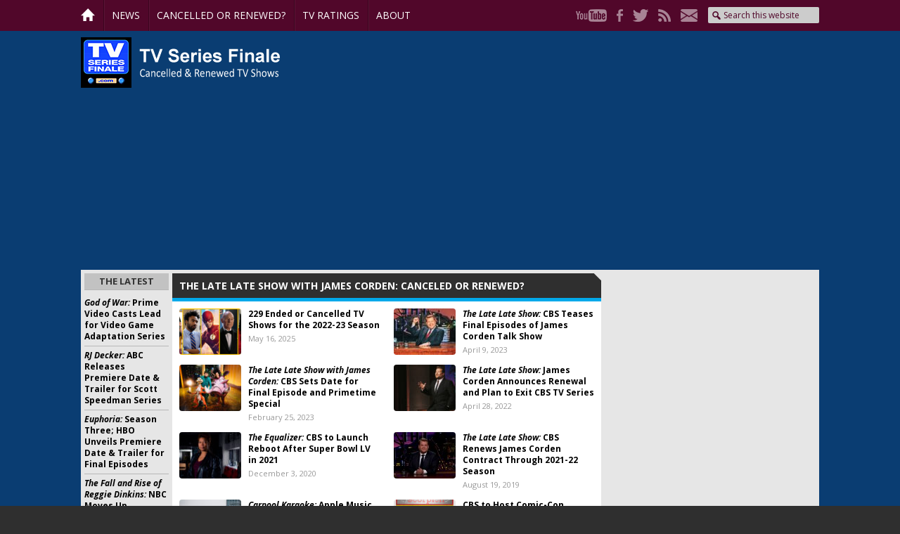

--- FILE ---
content_type: text/html; charset=utf-8
request_url: https://www.google.com/recaptcha/api2/aframe
body_size: 269
content:
<!DOCTYPE HTML><html><head><meta http-equiv="content-type" content="text/html; charset=UTF-8"></head><body><script nonce="QS3MjboIrwCzKqaxOwVJ9A">/** Anti-fraud and anti-abuse applications only. See google.com/recaptcha */ try{var clients={'sodar':'https://pagead2.googlesyndication.com/pagead/sodar?'};window.addEventListener("message",function(a){try{if(a.source===window.parent){var b=JSON.parse(a.data);var c=clients[b['id']];if(c){var d=document.createElement('img');d.src=c+b['params']+'&rc='+(localStorage.getItem("rc::a")?sessionStorage.getItem("rc::b"):"");window.document.body.appendChild(d);sessionStorage.setItem("rc::e",parseInt(sessionStorage.getItem("rc::e")||0)+1);localStorage.setItem("rc::h",'1768550492901');}}}catch(b){}});window.parent.postMessage("_grecaptcha_ready", "*");}catch(b){}</script></body></html>

--- FILE ---
content_type: text/css
request_url: https://tvseriesfinale.com/wp-content/plugins/wp-table/wp-table.css
body_size: 182
content:
/* WP-Table CSS File v1.50 */

.wptable {
 
	font:		Icon;
	border:		1px Solid ThreeDShadow;
	background:	Window;
	color:		WindowText;
	border-collapse: collapse;	
}

/* header row*/
.wptable th {
 
	padding:	2px 5px;
 	border:		1px solid;
	border-color: ButtonHighlight ButtonShadow ButtonShadow ButtonHighlight;
	cursor:		default;
	background:	ButtonFace;
	
}

/* normal row*/
.wptable td {

	padding:	3px;
}

/* alternative rwo */
.wptable tr.alt {
 
 	background-color: #F4F4EC; 

}

--- FILE ---
content_type: text/plain;charset=UTF-8
request_url: https://c.pub.network/v2/c
body_size: -264
content:
d3eba195-2ced-4899-a1a9-28f59b384b3e

--- FILE ---
content_type: application/javascript
request_url: https://sdk.apester.com/web-sdk.legacy.d36cb32166a3d16b2225.AniviewDisplay.min.js
body_size: 1935
content:
"use strict";(self.webpackChunkapester_sdk=self.webpackChunkapester_sdk||[]).push([[76762],{78986:function(e,i,t){var n=t(54705),s=t(2885),o=t(48365),a=t(46355),r=t(50527),d=t(80961),A=t(95118);i.default=class{constructor(e,i,t){(0,n.A)(this,"NAME","aniviewDisplay"),(0,n.A)(this,"isFirstImpression",!0),(0,n.A)(this,"elementId",void 0),(0,n.A)(this,"placement",void 0),(0,n.A)(this,"placements",void 0),(0,n.A)(this,"apesterElement",void 0),(0,n.A)(this,"eventsListMap",void 0),(0,n.A)(this,"eventTracker",void 0),(0,n.A)(this,"monProvider",void 0),(0,n.A)(this,"monSize",void 0),(0,n.A)(this,"sizes",void 0),(0,n.A)(this,"config",void 0),(0,n.A)(this,"loadPixel",((e,i)=>{if(document.getElementById(a.IP.PIXEL_ID))return;const t=new Image;return t.src=`${a.IP.PIXEL_URL}\n    ?pid=${e}&cid=${i}&e=playerLoaded&cb=${Date.now()}&monBidder=[AV_ADVERTISER_NAME]`,t.id=a.IP.PIXEL_ID,t})),(0,n.A)(this,"load",(async e=>{if(this.elementId=e,this.placements[e])return this.placement=this.placements[e],this.placement;const{publisherId:i,channelId:t}=this.config,n=`${a.IP.PLACEMENT_SCRIPT}?v=1&type=s&pid=${i}`,s=document.getElementsByTagName("head")[0],d=this.loadPixel(i,t);d&&s.appendChild(d),await(0,r.tJ)(n,s,a.IP.PLACEMENT_SCRIPT_ID,{referrerpolicy:"strict-origin-when-cross-origin"});const{avLayoutManager:A}=window;if(!A)throw(0,o.AO)("Monetization display aniview - aniview avLayoutManager don't exist on window"),new Error("Aniview window.avLayoutManager is not exist.");const c={...this.config,position:e};(0,o.qI)("Monetization aniview display - loading aniview placement with following config",c);const h=await A.createPlacement("display",c);return this.placement=h,this.placements[e]=h,h})),(0,n.A)(this,"waitToAdServe",(async()=>{const{placement:e,eventsListMap:i,eventTracker:t,monSize:n,monProvider:r,NAME:d,isFirstImpression:c}=this;return new Promise((h=>{function I(n){if(e.off(a.Ru.AD_IMPRESSION,I),e.off(a.Ru.AD_ERROR,l),i?.[A.q.AD_IMPRESSION]){const{width:e=0,height:i=0}=n.data?.tagInfo||{};t?.sendMonetizationEvent(A.q.AD_IMPRESSION,{monType:d,monSize:JSON.stringify([[e,i]]),monProvider:r,isLive:!c})}h({eventData:n.data})}function l(p){(0,o.AO)("Monetization Aniview Display adError",p),e.off(a.Ru.AD_IMPRESSION,I),e.off(a.Ru.AD_ERROR,l);const v=p?.data?.reason?p?.data?.reason:s.A.NO_BIDS;i?.[A.q.AD_IMPRESSION_FAILED]&&t?.sendMonetizationEvent(A.q.AD_IMPRESSION_FAILED,{monType:d,monSize:n,monProvider:r,custom2:v,isLive:!c}),h({error:v})}e.on(a.Ru.AD_IMPRESSION,I),e.on(a.Ru.AD_ERROR,l)}))})),(0,n.A)(this,"waitForImpression",(async()=>{const{elementId:e,placement:i,eventsListMap:t,eventTracker:n,monSize:a,monProvider:r,NAME:d,isFirstImpression:c}=this;c?(0,o.qI)(`Monetization Aniview display - calling display on element - ${e}`):(0,o.qI)(`Monetization Aniview display - calling refresh on element - ${e}`),t?.[A.q.INVENTORY_CALL_STARTED]&&n?.sendMonetizationEvent(A.q.INVENTORY_CALL_STARTED,{monType:d,monSize:a,monProvider:r,isLive:!c}),i.next(!0),i.renderAd(),i.isHidden&&(i.show(),i.isHidden=!1);const{eventData:h,error:I}=await this.waitToAdServe();if((0,o.qI)("Aniview display event debug data",h),this.isFirstImpression=!1,I||!h)throw new Error(I||s.A.EVENT_IS_EMPTY);const{tagInfo:{bidCpm:l,bidCode:p}}=h;return Promise.resolve({cpm:l||0,bidder:p||""})})),(0,n.A)(this,"shouldRefreshContainerId",(()=>!1)),(0,n.A)(this,"shouldDestroyAdInsideLoop",(()=>!1)),(0,n.A)(this,"destroy",(()=>{})),(0,n.A)(this,"getData",(()=>({}))),(0,n.A)(this,"runInterstitial",(()=>Promise.resolve())),this.apesterElement=e;const{channelId:c,publisherId:h,adSize:I,providerReportData:l,companionPosition:p,creativeDimensions:v,creativeSizes:m,config:_={}}=i,{width:E,height:g}=I;this.sizes=m?.length?m:[[E,g]],this.placements={},this.config={ref1:(0,d.n)(e,t,l,p),width:E,height:g,channelId:c,publisherId:h||a.IP.PUBLISHER_ID,errorLimit:5,...v?.length?{creativeDimensions:v,creativeSizes:{e:!1,cs:v}}:{},refresh:{strategy:"none"},..._},this.monSize=v?.length?JSON.stringify(v.map((e=>[e.w,e.h]))):JSON.stringify([[E,g]]),this.monProvider=`${l?.ad_unit_position}${p&&"above"!==p?`_${p}`:""}`;const u=e.publisher?.trackingSettings?.shouldSendSpecificEvents;u?.enabled&&u.eventsList?.length&&(this.eventsListMap=Object.fromEntries(u.eventsList.map((e=>[e,!0]))),this.eventTracker=e.getEventTracker())}}},80961:function(e,i,t){t.d(i,{n:function(){return a}});var n=t(54982),s=t(52820),o=t(50527);const a=(e,i,t,a)=>{const r=s.Tc?(e=>{const{advertisingId:i,appName:t,bundleId:n,gdprString:o,trackingEnabled:a,appStoreUrl:r}=(0,s.ye)(e),d=(0,s.W0)();return{AV_DNT:a,AV_AID:d?void 0:i,AV_GDPR:o?"1":void 0,AV_IDFA:d?i:void 0,AV_IFATYPE:d?s.iY.iOS:s.iY.Android,AV_CONSENT:o,AV_APPPKGNAME:n,AV_APPNAME:t,AV_APPSTOREURL:r}})(e):void 0,{publisherId:d,interactionId:A,embedType:c,campaignData:h}=e.getModel(),I=h?.videoCampaignOptions?.videoCampaignId===i?"va":"co",l=(0,o.nq)({AV_CDIM1:A,AV_CDIM2:d,AV_CDIM3:n.A.sessionId,AV_CDIM4:"1.4.5",AV_CDIM5:e.engineName,AV_CDIM6:i,AV_CDIM7:c,AV_CDIM8:n.A.currentUrl,AV_CDIM9:`${I}${a?`_${a}`:""}`,AV_CDIM11:t?.a_b_test||null,...r});return(0,o.ZW)(l)}}}]);

--- FILE ---
content_type: text/plain;charset=UTF-8
request_url: https://c.pub.network/v2/c
body_size: -114
content:
a5de4658-1703-46ce-86dd-dac42295501f